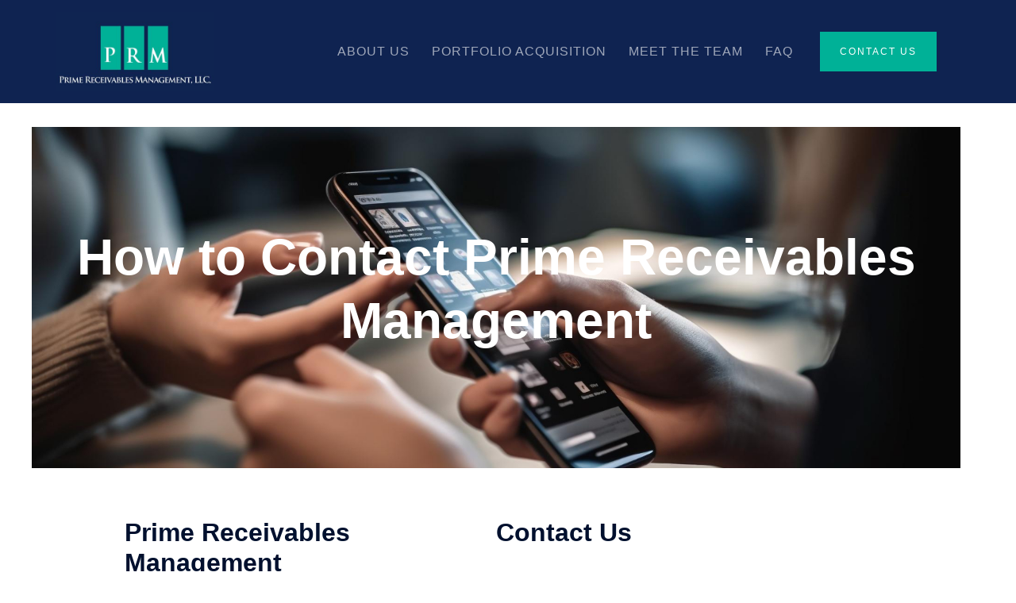

--- FILE ---
content_type: text/css
request_url: https://primereceivables.com/wp-content/themes/sydney/style.css?ver=20230821
body_size: 298
content:
/*
Theme Name: Sydney
Theme URI: https://athemes.com/theme/sydney
Author: aThemes
Author URI: https://athemes.com
Description: Sydney is a powerful business theme that provides a fast way for companies or freelancers to create an awesome online presence. As well as being fully compatible with Elementor, Sydney brings plenty of customization possibilities like access to all Google Fonts, full color control, layout control, logo upload, full screen slider, header image, sticky navigation and much more. Also, Sydney provides all the construction blocks you need to rapidly create an engaging front page. Looking for a quick start with Sydney? With just a few clicks, you can import one of our existing demos (https://athemes.com/sydney-demos/)
Version: 2.63
License: GNU General Public License v2 or later
License URI: http://www.gnu.org/licenses/gpl-2.0.html
Tested up to: 6.6
Requires PHP: 5.6
Text Domain: sydney
Tags: two-columns, right-sidebar, block-styles, custom-colors, custom-background, custom-header, custom-menu, featured-images, sticky-post, theme-options, threaded-comments, translation-ready

This theme, like WordPress, is licensed under the GPL.
Use it to make something cool, have fun, and share what you've learned with others.
Sydney is based on Underscores http://underscores.me/, (C) 2012-2015 Automattic, Inc.
*/